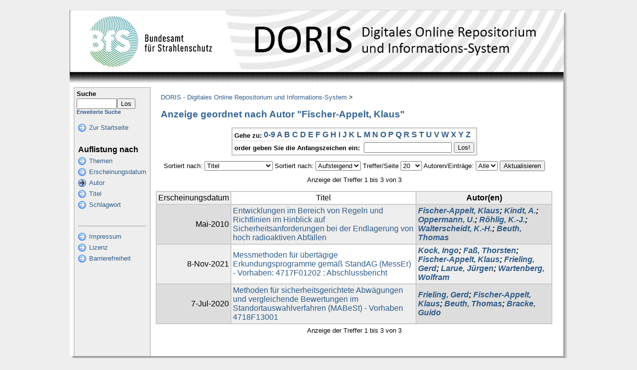

--- FILE ---
content_type: text/html;charset=UTF-8
request_url: https://doris.bfs.de/jspui/browse?type=author&sort_by=1&order=ASC&rpp=20&etal=-1&value=Fischer-Appelt%2C+Klaus&starts_with=R
body_size: 18556
content:


















<!DOCTYPE html PUBLIC "-//W3C//DTD XHTML 1.0 Transitional//EN" "http://www.w3.org/TR/xhtml1/DTD/xhtml1-transitional.dtd">
<html>
    <head>
        <title>DORIS - Digitales Online Repositorium und Informations-System: Auflistung der Inhalte</title>
        <meta http-equiv="Content-Type" content="text/html; charset=UTF-8" />
        <meta name="Generator" content="DSpace" />
        <link rel="stylesheet" href="/jspui/styles.css.jsp" type="text/css" />
        <link rel="stylesheet" href="/jspui/print.css" media="print" type="text/css" />
        <link rel="shortcut icon" href="/jspui/favicon.ico" type="image/x-icon"/>

        
    <script type="text/javascript" src="/jspui/utils.js"></script>
    </head>

    
    
    <body>

        
        
        <table class="pageBanner" width="1000" border="0" cellpadding="0" cellspacing="0">

            
            
			<tr>
				<td colspan="3">
                   <a href="/jspui/"><img src="/jspui/image/header_bfs.jpg" alt="DORIS" width="1000" height="125" border="0"  style="margin:0;padding:0;"/></a> 
				</td> 
			</tr>

            <tr class="stripe"> 
                <td><img src="/jspui/image/stripe.png" width="8" height="30" border="0"></td>
				<td>&nbsp;</td>
				<td class="streifenRechts"><img src="/jspui/image/streifen_rechter_rand.png" width="8" height="30" border="0"></td></td>
            </tr> 
        </table>

        





        

        
        <table class="centralPane" width="1000px" cellpadding="0" cellspacing="0">
			
            
            <tr valign="top">
			
			
			<td class="leftBorder"><img src="/jspui/image/linker_rand.png" width="8" height="1" border="0" /></td>

            

            <td class="navigationBar">
                























<form method="get" action="/jspui/simple-search">


  <table width="100%" class="searchBox">
    <tr>
      <td>
        <table width="100%" border="0" cellspacing="0" >
          <tr>
            <td class="searchBoxLabel"><label for="tequery">Suche</label></td>
          </tr>
          <tr>
            <td class="searchBoxLabelSmall" valign="middle" nowrap="nowrap">
              
              <input type="text" name="query" id="tequery" size="8"/><input type="submit" name="submit" value="Los" />
              <br/><a href="/jspui/advanced-search">Erweiterte Suche</a>

            </td>
          </tr>
        </table>
      </td>
    </tr>
  </table>
</form>


<table width="100%" border="0" cellspacing="2" cellpadding="2" class="navigationBarTable">
  <tr class="navigationBarItem">
    <td>
      <img alt="" src="/jspui/image/arrow.png" width="16" height="16"/>
    </td>

    <td nowrap="nowrap" class="navigationBarItem">
      <a href="/jspui/">Zur Startseite</a>
    </td>
  </tr>

  <tr>
    <td colspan="2">&nbsp;</td>
  </tr>

  <tr>
    <td nowrap="nowrap" colspan="2" class="navigationBarSublabel">Auflistung nach</td>
  </tr>

  <tr class="navigationBarItem">
    <td>
      <img alt="" src="/jspui/image/arrow.png" width="16" height="16"/>
    </td>
    <td nowrap="nowrap" class="navigationBarItem">
      <a href="/jspui/community-list">Themen</a>
    </td>
  </tr>





		<tr class="navigationBarItem">
    		<td>
      			<img alt="" src="/jspui/image/arrow.png" width="16" height="16"/>
    		</td>
    		<td nowrap="nowrap" class="navigationBarItem">
      			<a href="/jspui/browse?type=dateissued">Erscheinungsdatum</a>
    		</td>
  		</tr>
	
		<tr class="navigationBarItem">
    		<td>
      			<img alt="" src="/jspui/image/arrow-highlight.png" width="16" height="16"/>
    		</td>
    		<td nowrap="nowrap" class="navigationBarItem">
      			<a href="/jspui/browse?type=author">Autor</a>
    		</td>
  		</tr>
	
		<tr class="navigationBarItem">
    		<td>
      			<img alt="" src="/jspui/image/arrow.png" width="16" height="16"/>
    		</td>
    		<td nowrap="nowrap" class="navigationBarItem">
      			<a href="/jspui/browse?type=title">Titel</a>
    		</td>
  		</tr>
	
		<tr class="navigationBarItem">
    		<td>
      			<img alt="" src="/jspui/image/arrow.png" width="16" height="16"/>
    		</td>
    		<td nowrap="nowrap" class="navigationBarItem">
      			<a href="/jspui/browse?type=subject">Schlagwort</a>
    		</td>
  		</tr>
	





  <tr>
    <td colspan="2">&nbsp;</td>
  </tr>
   <tr>
    
	<td colspan="2"><hr /></td>
  </tr>

  
   <tr class="navigationBarItem">
    <td>
      <img alt="" src="/jspui/image/arrow.png" width="16" height="16"/>
    </td>
    <td nowrap="nowrap" class="navigationBarItem">
        <script type="text/javascript">
<!-- Javascript starts here
document.write('<a href="#" onClick="var popupwin = window.open(\'/jspui/impressum/impressum.html\',\'dspacepopup\',\'height=600,width=550,resizable,scrollbars\');popupwin.focus();return false;">Impressum<\/a>');
// -->
</script><noscript><a href="/jspui/impressum/impressum.html" target="dspacepopup">Impressum</a></noscript>
    </td>	
  </tr>
  
  
  <tr class="navigationBarItem">
    <td>
      <img alt="" src="/jspui/image/arrow.png" width="16" height="16"/>
    </td>
    <td nowrap="nowrap" class="navigationBarItem">
         <script type="text/javascript">
<!-- Javascript starts here
document.write('<a href="#" onClick="var popupwin = window.open(\'/jspui/impressum/lizenz.html\',\'dspacepopup\',\'height=600,width=550,resizable,scrollbars\');popupwin.focus();return false;">Lizenz<\/a>');
// -->
</script><noscript><a href="/jspui/impressum/lizenz.html" target="dspacepopup">Lizenz</a></noscript>
    </td>	
  </tr>

  <tr class="navigationBarItem">
    <td>
      <img alt="" src="/jspui/image/arrow.png" width="16" height="16"/>
    </td>
    <td nowrap="nowrap" class="navigationBarItem">
         <script type="text/javascript">
<!-- Javascript starts here
document.write('<a href="#" onClick="var popupwin = window.open(\'/jspui/impressum/bf_erklaerung.html\',\'dspacepopup\',\'height=600,width=550,resizable,scrollbars\');popupwin.focus();return false;">Barrierefreiheit<\/a>');
// -->
</script><noscript><a href="/jspui/impressum/bf_erklaerung.html" target="dspacepopup">Barrierefreiheit</a></noscript>
    </td>	
  </tr>
	
  
  
  
</table> 


            </td>

            

            
            
            
            <td class="pageContents" width="100%">

                

                




  


<p class="locationBar">

<a href="/jspui/">DORIS - Digitales Online Repositorium und Informations-System</a>&nbsp;&gt;

</p>






























	
	<h2>
		Anzeige geordnet nach Autor "Fischer-Appelt, Klaus"
	</h2>

	
	
	<div align="center" id="browse_navigation">
	<form method="get" action="/jspui/browse">
			<input type="hidden" name="type" value="author"/>
			<input type="hidden" name="sort_by" value="1"/>
			<input type="hidden" name="order" value="ASC"/>
			<input type="hidden" name="rpp" value="20"/>
			<input type="hidden" name="etal" value="-1" />
<input type="hidden" name="value" value="Fischer-Appelt, Klaus"/>
	
	
	
	<table align="center" border="0" bgcolor="#CCCCCC" cellpadding="0" summary="Browse the respository">
		<tr>
	    	<td>
	        	<table border="0" bgcolor="#EEEEEE" cellpadding="2">
	            	<tr>
	                	<td class="browseBar">
	    					<span class="browseBarLabel">Gehe zu:</span>
	                        <a href="/jspui/browse?type=author&amp;sort_by=1&amp;order=ASC&amp;rpp=20&amp;etal=-1&amp;value=Fischer-Appelt%2C+Klaus&amp;starts_with=0">0-9</a>

	                        <a href="/jspui/browse?type=author&amp;sort_by=1&amp;order=ASC&amp;rpp=20&amp;etal=-1&amp;value=Fischer-Appelt%2C+Klaus&amp;starts_with=A">A</a>

	                        <a href="/jspui/browse?type=author&amp;sort_by=1&amp;order=ASC&amp;rpp=20&amp;etal=-1&amp;value=Fischer-Appelt%2C+Klaus&amp;starts_with=B">B</a>

	                        <a href="/jspui/browse?type=author&amp;sort_by=1&amp;order=ASC&amp;rpp=20&amp;etal=-1&amp;value=Fischer-Appelt%2C+Klaus&amp;starts_with=C">C</a>

	                        <a href="/jspui/browse?type=author&amp;sort_by=1&amp;order=ASC&amp;rpp=20&amp;etal=-1&amp;value=Fischer-Appelt%2C+Klaus&amp;starts_with=D">D</a>

	                        <a href="/jspui/browse?type=author&amp;sort_by=1&amp;order=ASC&amp;rpp=20&amp;etal=-1&amp;value=Fischer-Appelt%2C+Klaus&amp;starts_with=E">E</a>

	                        <a href="/jspui/browse?type=author&amp;sort_by=1&amp;order=ASC&amp;rpp=20&amp;etal=-1&amp;value=Fischer-Appelt%2C+Klaus&amp;starts_with=F">F</a>

	                        <a href="/jspui/browse?type=author&amp;sort_by=1&amp;order=ASC&amp;rpp=20&amp;etal=-1&amp;value=Fischer-Appelt%2C+Klaus&amp;starts_with=G">G</a>

	                        <a href="/jspui/browse?type=author&amp;sort_by=1&amp;order=ASC&amp;rpp=20&amp;etal=-1&amp;value=Fischer-Appelt%2C+Klaus&amp;starts_with=H">H</a>

	                        <a href="/jspui/browse?type=author&amp;sort_by=1&amp;order=ASC&amp;rpp=20&amp;etal=-1&amp;value=Fischer-Appelt%2C+Klaus&amp;starts_with=I">I</a>

	                        <a href="/jspui/browse?type=author&amp;sort_by=1&amp;order=ASC&amp;rpp=20&amp;etal=-1&amp;value=Fischer-Appelt%2C+Klaus&amp;starts_with=J">J</a>

	                        <a href="/jspui/browse?type=author&amp;sort_by=1&amp;order=ASC&amp;rpp=20&amp;etal=-1&amp;value=Fischer-Appelt%2C+Klaus&amp;starts_with=K">K</a>

	                        <a href="/jspui/browse?type=author&amp;sort_by=1&amp;order=ASC&amp;rpp=20&amp;etal=-1&amp;value=Fischer-Appelt%2C+Klaus&amp;starts_with=L">L</a>

	                        <a href="/jspui/browse?type=author&amp;sort_by=1&amp;order=ASC&amp;rpp=20&amp;etal=-1&amp;value=Fischer-Appelt%2C+Klaus&amp;starts_with=M">M</a>

	                        <a href="/jspui/browse?type=author&amp;sort_by=1&amp;order=ASC&amp;rpp=20&amp;etal=-1&amp;value=Fischer-Appelt%2C+Klaus&amp;starts_with=N">N</a>

	                        <a href="/jspui/browse?type=author&amp;sort_by=1&amp;order=ASC&amp;rpp=20&amp;etal=-1&amp;value=Fischer-Appelt%2C+Klaus&amp;starts_with=O">O</a>

	                        <a href="/jspui/browse?type=author&amp;sort_by=1&amp;order=ASC&amp;rpp=20&amp;etal=-1&amp;value=Fischer-Appelt%2C+Klaus&amp;starts_with=P">P</a>

	                        <a href="/jspui/browse?type=author&amp;sort_by=1&amp;order=ASC&amp;rpp=20&amp;etal=-1&amp;value=Fischer-Appelt%2C+Klaus&amp;starts_with=Q">Q</a>

	                        <a href="/jspui/browse?type=author&amp;sort_by=1&amp;order=ASC&amp;rpp=20&amp;etal=-1&amp;value=Fischer-Appelt%2C+Klaus&amp;starts_with=R">R</a>

	                        <a href="/jspui/browse?type=author&amp;sort_by=1&amp;order=ASC&amp;rpp=20&amp;etal=-1&amp;value=Fischer-Appelt%2C+Klaus&amp;starts_with=S">S</a>

	                        <a href="/jspui/browse?type=author&amp;sort_by=1&amp;order=ASC&amp;rpp=20&amp;etal=-1&amp;value=Fischer-Appelt%2C+Klaus&amp;starts_with=T">T</a>

	                        <a href="/jspui/browse?type=author&amp;sort_by=1&amp;order=ASC&amp;rpp=20&amp;etal=-1&amp;value=Fischer-Appelt%2C+Klaus&amp;starts_with=U">U</a>

	                        <a href="/jspui/browse?type=author&amp;sort_by=1&amp;order=ASC&amp;rpp=20&amp;etal=-1&amp;value=Fischer-Appelt%2C+Klaus&amp;starts_with=V">V</a>

	                        <a href="/jspui/browse?type=author&amp;sort_by=1&amp;order=ASC&amp;rpp=20&amp;etal=-1&amp;value=Fischer-Appelt%2C+Klaus&amp;starts_with=W">W</a>

	                        <a href="/jspui/browse?type=author&amp;sort_by=1&amp;order=ASC&amp;rpp=20&amp;etal=-1&amp;value=Fischer-Appelt%2C+Klaus&amp;starts_with=X">X</a>

	                        <a href="/jspui/browse?type=author&amp;sort_by=1&amp;order=ASC&amp;rpp=20&amp;etal=-1&amp;value=Fischer-Appelt%2C+Klaus&amp;starts_with=Y">Y</a>

	                        <a href="/jspui/browse?type=author&amp;sort_by=1&amp;order=ASC&amp;rpp=20&amp;etal=-1&amp;value=Fischer-Appelt%2C+Klaus&amp;starts_with=Z">Z</a>

	                    </td>
	                </tr>
	                <tr>
	                	<td class="browseBar" align="center">
	    					<span class="browseBarLabel">order geben Sie die Anfangszeichen ein:&nbsp;</span>
	    					<input type="text" name="starts_with"/>&nbsp;<input type="submit" value="Los!" />
	                    </td>
	                </tr>
	            </table>
	        </td>
	    </tr>
	</table>

	</form>
	</div>
	

	
	<div align="center" id="browse_controls">
	<form method="get" action="/jspui/browse">
		<input type="hidden" name="type" value="author"/>
<input type="hidden" name="value" value="Fischer-Appelt, Klaus"/>





		Sortiert nach:
		<select name="sort_by">
 <option value="1" selected="selected">Titel</option> <option value="2" >Erscheinungsdatum</option>
		</select>

		
		Sortiert nach:
		<select name="order">
			<option value="ASC" selected="selected">Aufsteigend</option>
			<option value="DESC" >Absteigend</option>
		</select>
		
		Treffer/Seite
		<select name="rpp">
	
			<option value="5" >5</option>
	
			<option value="10" >10</option>
	
			<option value="15" >15</option>
	
			<option value="20" selected="selected">20</option>
	
			<option value="25" >25</option>
	
			<option value="30" >30</option>
	
			<option value="35" >35</option>
	
			<option value="40" >40</option>
	
			<option value="45" >45</option>
	
			<option value="50" >50</option>
	
			<option value="55" >55</option>
	
			<option value="60" >60</option>
	
			<option value="65" >65</option>
	
			<option value="70" >70</option>
	
			<option value="75" >75</option>
	
			<option value="80" >80</option>
	
			<option value="85" >85</option>
	
			<option value="90" >90</option>
	
			<option value="95" >95</option>
	
			<option value="100" >100</option>

		</select>
		
		Autoren/Einträge:
		<select name="etal">

			<option value="0" selected="selected">Alle</option>
<option value="1" >1</option>	
			<option value="5" >5</option>
	
			<option value="10" >10</option>
	
			<option value="15" >15</option>
	
			<option value="20" >20</option>
	
			<option value="25" >25</option>
	
			<option value="30" >30</option>
	
			<option value="35" >35</option>
	
			<option value="40" >40</option>
	
			<option value="45" >45</option>
	
			<option value="50" >50</option>

		</select>
		
		<input type="submit" name="submit_browse" value="Aktualisieren"/>
	</form>
	</div>

	
	<div align="center" class="browse_range">
		Anzeige der Treffer 1 bis 3 von 3
	</div>

	
	<div align="center">



	</div>
	
    
    
	<table align="center" class="miscTable" summary="This table browses all dspace content">
<tr>
<th id="t1" class="oddRowEvenCol">Erscheinungsdatum</th><th id="t2" class="oddRowOddCol">Titel</th><th id="t3" class="oddRowEvenCol"><strong>Autor(en)</strong></th></tr><tr><td headers="t1" class="evenRowEvenCol" nowrap="nowrap" align="right">Mai-2010 </td><td headers="t2" class="evenRowOddCol" ><a href="/jspui/handle/urn:nbn:de:0221-201005282240">Entwicklungen im Bereich von Regeln und Richtlinien im Hinblick auf Sicherheitsanforderungen bei der Endlagerung von hoch radioaktiven Abfällen</a></td><td headers="t3" class="evenRowEvenCol" ><strong><em><a href="/jspui/browse?type=author&amp;value=Fischer-Appelt, Klaus&amp;value_lang=de">Fischer-Appelt, Klaus</a>; <a href="/jspui/browse?type=author&amp;value=Kindt, A.&amp;value_lang=de">Kindt, A.</a>; <a href="/jspui/browse?type=author&amp;value=Oppermann, U.&amp;value_lang=de">Oppermann, U.</a>; <a href="/jspui/browse?type=author&amp;value=Röhlig, K.-J.&amp;value_lang=de">Röhlig, K.-J.</a>; <a href="/jspui/browse?type=author&amp;value=Walterscheidt, K.-H.&amp;value_lang=de">Walterscheidt, K.-H.</a>; <a href="/jspui/browse?type=author&amp;value=Beuth, Thomas&amp;value_lang=de">Beuth, Thomas</a></em></strong></td></tr>
<tr><td headers="t1" class="oddRowEvenCol" nowrap="nowrap" align="right">8-Nov-2021 </td><td headers="t2" class="oddRowOddCol" ><a href="/jspui/handle/urn:nbn:de:0221-2021110529626">Messmethoden für übertägige Erkundungsprogramme gemäß StandAG (MessEr) - Vorhaben: 4717F01202 : Abschlussbericht</a></td><td headers="t3" class="oddRowEvenCol" ><strong><em><a href="/jspui/browse?type=author&amp;value=Kock, Ingo&amp;value_lang=de">Kock, Ingo</a>; <a href="/jspui/browse?type=author&amp;value=Faß, Thorsten&amp;value_lang=de">Faß, Thorsten</a>; <a href="/jspui/browse?type=author&amp;value=Fischer-Appelt, Klaus&amp;value_lang=de">Fischer-Appelt, Klaus</a>; <a href="/jspui/browse?type=author&amp;value=Frieling, Gerd&amp;value_lang=de">Frieling, Gerd</a>; <a href="/jspui/browse?type=author&amp;value=Larue, Jürgen&amp;value_lang=de">Larue, Jürgen</a>; <a href="/jspui/browse?type=author&amp;value=Wartenberg, Wolfram&amp;value_lang=de">Wartenberg, Wolfram</a></em></strong></td></tr>
<tr><td headers="t1" class="evenRowEvenCol" nowrap="nowrap" align="right">7-Jul-2020 </td><td headers="t2" class="evenRowOddCol" ><a href="/jspui/handle/urn:nbn:de:0221-2020062422234">Methoden für sicherheitsgerichtete Abwägungen und vergleichende Bewertungen im Standortauswahlverfahren (MABeSt) - Vorhaben 4718F13001</a></td><td headers="t3" class="evenRowEvenCol" ><strong><em><a href="/jspui/browse?type=author&amp;value=Frieling, Gerd&amp;value_lang=de">Frieling, Gerd</a>; <a href="/jspui/browse?type=author&amp;value=Fischer-Appelt, Klaus&amp;value_lang=de">Fischer-Appelt, Klaus</a>; <a href="/jspui/browse?type=author&amp;value=Beuth, Thomas&amp;value_lang=de">Beuth, Thomas</a>; <a href="/jspui/browse?type=author&amp;value=Bracke, Guido&amp;value_lang=de">Bracke, Guido</a></em></strong></td></tr>
</table>

    
	
	<div align="center" class="browse_range">
		Anzeige der Treffer 1 bis 3 von 3
	</div>

	
	<div align="center">



	</div>

	
	
 













                    
                    <p>&nbsp;</p>
                </td>

            

            
			<td class="rightBorderWhite"><img src="/jspui/image/rechter_rand_weiss.png" width="12" height="1" border="0" /></td>
			
			
			
			<td class="rightBorder"><img src="/jspui/image/rechter_rand.png" width="8" height="1" border="0" /></td>
			</tr>

            
             <tr class="pageFooterBar">
				<td><img src="/jspui/image/linke_untere_ecke.png" width="8" height="8" border="0" /></td>
				<td colspan="3" class="bottomBorder"><img src="/jspui/image/unterer_rand.png" width="1" height="8" border="0" /></td>
				<td><img src="/jspui/image/rechte_untere_ecke.png" width="8" height="8" border="0" /></td>
			 </tr>

                 
				
            
        </table>
    </body>
</html>





























